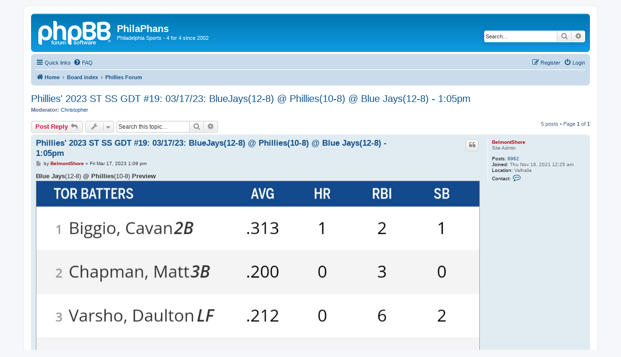

--- FILE ---
content_type: text/html; charset=UTF-8
request_url: https://philaphans.com/viewtopic.php?p=19364&sid=ae0092f507bdeb924c04dc76e8a0b68a
body_size: 4860
content:
<!DOCTYPE html>
<html dir="ltr" lang="en-gb">
<head>
<meta charset="utf-8" />
<meta http-equiv="X-UA-Compatible" content="IE=edge">
<meta name="viewport" content="width=device-width, initial-scale=1" />

<title>Phillies' 2023 ST SS GDT #19: 03/17/23: BlueJays(12-8) @ Phillies(10-8) @  Blue Jays(12-8) - 1:05pm - PhilaPhans</title>

	<link rel="alternate" type="application/atom+xml" title="Feed - PhilaPhans" href="/app.php/feed?sid=6eac583201d307e72e8eca14fe7e850b">			<link rel="alternate" type="application/atom+xml" title="Feed - New Topics" href="/app.php/feed/topics?sid=6eac583201d307e72e8eca14fe7e850b">		<link rel="alternate" type="application/atom+xml" title="Feed - Forum - Phillies Forum" href="/app.php/feed/forum/7?sid=6eac583201d307e72e8eca14fe7e850b">	<link rel="alternate" type="application/atom+xml" title="Feed - Topic - Phillies' 2023 ST SS GDT #19: 03/17/23: BlueJays(12-8) @ Phillies(10-8) @  Blue Jays(12-8) - 1:05pm" href="/app.php/feed/topic/663?sid=6eac583201d307e72e8eca14fe7e850b">	
	<link rel="canonical" href="https://philaphans.com/viewtopic.php?t=663">

<!--
	phpBB style name: prosilver
	Based on style:   prosilver (this is the default phpBB3 style)
	Original author:  Tom Beddard ( http://www.subBlue.com/ )
	Modified by:
-->

<link href="./assets/css/font-awesome.min.css?assets_version=12" rel="stylesheet">
<link href="./styles/prosilver/theme/stylesheet.css?assets_version=12" rel="stylesheet">
<link href="./styles/prosilver/theme/en/stylesheet.css?assets_version=12" rel="stylesheet">




<!--[if lte IE 9]>
	<link href="./styles/prosilver/theme/tweaks.css?assets_version=12" rel="stylesheet">
<![endif]-->





</head>
<body id="phpbb" class="nojs notouch section-viewtopic ltr ">


<div id="wrap" class="wrap">
	<a id="top" class="top-anchor" accesskey="t"></a>
	<div id="page-header">
		<div class="headerbar" role="banner">
					<div class="inner">

			<div id="site-description" class="site-description">
		<a id="logo" class="logo" href="https://philaphans.com" title="Home">
					<span class="site_logo"></span>
				</a>
				<h1>PhilaPhans</h1>
				<p>Philadelphia Sports - 4 for 4 since 2002</p>
				<p class="skiplink"><a href="#start_here">Skip to content</a></p>
			</div>

									<div id="search-box" class="search-box search-header" role="search">
				<form action="./search.php?sid=6eac583201d307e72e8eca14fe7e850b" method="get" id="search">
				<fieldset>
					<input name="keywords" id="keywords" type="search" maxlength="128" title="Search for keywords" class="inputbox search tiny" size="20" value="" placeholder="Search…" />
					<button class="button button-search" type="submit" title="Search">
						<i class="icon fa-search fa-fw" aria-hidden="true"></i><span class="sr-only">Search</span>
					</button>
					<a href="./search.php?sid=6eac583201d307e72e8eca14fe7e850b" class="button button-search-end" title="Advanced search">
						<i class="icon fa-cog fa-fw" aria-hidden="true"></i><span class="sr-only">Advanced search</span>
					</a>
					<input type="hidden" name="sid" value="6eac583201d307e72e8eca14fe7e850b" />

				</fieldset>
				</form>
			</div>
						
			</div>
					</div>
				<div class="navbar" role="navigation">
	<div class="inner">

	<ul id="nav-main" class="nav-main linklist" role="menubar">

		<li id="quick-links" class="quick-links dropdown-container responsive-menu" data-skip-responsive="true">
			<a href="#" class="dropdown-trigger">
				<i class="icon fa-bars fa-fw" aria-hidden="true"></i><span>Quick links</span>
			</a>
			<div class="dropdown">
				<div class="pointer"><div class="pointer-inner"></div></div>
				<ul class="dropdown-contents" role="menu">
					
											<li class="separator"></li>
																									<li>
								<a href="./search.php?search_id=unanswered&amp;sid=6eac583201d307e72e8eca14fe7e850b" role="menuitem">
									<i class="icon fa-file-o fa-fw icon-gray" aria-hidden="true"></i><span>Unanswered topics</span>
								</a>
							</li>
							<li>
								<a href="./search.php?search_id=active_topics&amp;sid=6eac583201d307e72e8eca14fe7e850b" role="menuitem">
									<i class="icon fa-file-o fa-fw icon-blue" aria-hidden="true"></i><span>Active topics</span>
								</a>
							</li>
							<li class="separator"></li>
							<li>
								<a href="./search.php?sid=6eac583201d307e72e8eca14fe7e850b" role="menuitem">
									<i class="icon fa-search fa-fw" aria-hidden="true"></i><span>Search</span>
								</a>
							</li>
					
										<li class="separator"></li>

									</ul>
			</div>
		</li>

				<li data-skip-responsive="true">
			<a href="/app.php/help/faq?sid=6eac583201d307e72e8eca14fe7e850b" rel="help" title="Frequently Asked Questions" role="menuitem">
				<i class="icon fa-question-circle fa-fw" aria-hidden="true"></i><span>FAQ</span>
			</a>
		</li>
						
			<li class="rightside"  data-skip-responsive="true">
			<a href="./ucp.php?mode=login&amp;redirect=viewtopic.php%3Fp%3D19364&amp;sid=6eac583201d307e72e8eca14fe7e850b" title="Login" accesskey="x" role="menuitem">
				<i class="icon fa-power-off fa-fw" aria-hidden="true"></i><span>Login</span>
			</a>
		</li>
					<li class="rightside" data-skip-responsive="true">
				<a href="./ucp.php?mode=register&amp;sid=6eac583201d307e72e8eca14fe7e850b" role="menuitem">
					<i class="icon fa-pencil-square-o  fa-fw" aria-hidden="true"></i><span>Register</span>
				</a>
			</li>
						</ul>

	<ul id="nav-breadcrumbs" class="nav-breadcrumbs linklist navlinks" role="menubar">
				
		
		<li class="breadcrumbs" itemscope itemtype="https://schema.org/BreadcrumbList">

							<span class="crumb" itemtype="https://schema.org/ListItem" itemprop="itemListElement" itemscope><a itemprop="item" href="https://philaphans.com" data-navbar-reference="home"><i class="icon fa-home fa-fw" aria-hidden="true"></i><span itemprop="name">Home</span></a><meta itemprop="position" content="1" /></span>
			
							<span class="crumb" itemtype="https://schema.org/ListItem" itemprop="itemListElement" itemscope><a itemprop="item" href="./index.php?sid=6eac583201d307e72e8eca14fe7e850b" accesskey="h" data-navbar-reference="index"><span itemprop="name">Board index</span></a><meta itemprop="position" content="2" /></span>

											
								<span class="crumb" itemtype="https://schema.org/ListItem" itemprop="itemListElement" itemscope data-forum-id="7"><a itemprop="item" href="./viewforum.php?f=7&amp;sid=6eac583201d307e72e8eca14fe7e850b"><span itemprop="name">Phillies Forum</span></a><meta itemprop="position" content="3" /></span>
							
					</li>

		
					<li class="rightside responsive-search">
				<a href="./search.php?sid=6eac583201d307e72e8eca14fe7e850b" title="View the advanced search options" role="menuitem">
					<i class="icon fa-search fa-fw" aria-hidden="true"></i><span class="sr-only">Search</span>
				</a>
			</li>
			</ul>

	</div>
</div>
	</div>

	
	<a id="start_here" class="anchor"></a>
	<div id="page-body" class="page-body" role="main">
		
		
<h2 class="topic-title"><a href="./viewtopic.php?t=663&amp;sid=6eac583201d307e72e8eca14fe7e850b">Phillies' 2023 ST SS GDT #19: 03/17/23: BlueJays(12-8) @ Phillies(10-8) @  Blue Jays(12-8) - 1:05pm</a></h2>
<!-- NOTE: remove the style="display: none" when you want to have the forum description on the topic body -->

<p>
	<strong>Moderator:</strong> <a href="./memberlist.php?mode=viewprofile&amp;u=69&amp;sid=6eac583201d307e72e8eca14fe7e850b" class="username">Christopher</a>
</p>


<div class="action-bar bar-top">
	
			<a href="./posting.php?mode=reply&amp;t=663&amp;sid=6eac583201d307e72e8eca14fe7e850b" class="button" title="Post a reply">
							<span>Post Reply</span> <i class="icon fa-reply fa-fw" aria-hidden="true"></i>
					</a>
	
			<div class="dropdown-container dropdown-button-control topic-tools">
		<span title="Topic tools" class="button button-secondary dropdown-trigger dropdown-select">
			<i class="icon fa-wrench fa-fw" aria-hidden="true"></i>
			<span class="caret"><i class="icon fa-sort-down fa-fw" aria-hidden="true"></i></span>
		</span>
		<div class="dropdown">
			<div class="pointer"><div class="pointer-inner"></div></div>
			<ul class="dropdown-contents">
																												<li>
					<a href="./viewtopic.php?t=663&amp;sid=6eac583201d307e72e8eca14fe7e850b&amp;view=print" title="Print view" accesskey="p">
						<i class="icon fa-print fa-fw" aria-hidden="true"></i><span>Print view</span>
					</a>
				</li>
											</ul>
		</div>
	</div>
	
			<div class="search-box" role="search">
			<form method="get" id="topic-search" action="./search.php?sid=6eac583201d307e72e8eca14fe7e850b">
			<fieldset>
				<input class="inputbox search tiny"  type="search" name="keywords" id="search_keywords" size="20" placeholder="Search this topic…" />
				<button class="button button-search" type="submit" title="Search">
					<i class="icon fa-search fa-fw" aria-hidden="true"></i><span class="sr-only">Search</span>
				</button>
				<a href="./search.php?sid=6eac583201d307e72e8eca14fe7e850b" class="button button-search-end" title="Advanced search">
					<i class="icon fa-cog fa-fw" aria-hidden="true"></i><span class="sr-only">Advanced search</span>
				</a>
				<input type="hidden" name="t" value="663" />
<input type="hidden" name="sf" value="msgonly" />
<input type="hidden" name="sid" value="6eac583201d307e72e8eca14fe7e850b" />

			</fieldset>
			</form>
		</div>
	
			<div class="pagination">
			5 posts
							&bull; Page <strong>1</strong> of <strong>1</strong>
					</div>
		</div>




			<div id="p19355" class="post has-profile bg2">
		<div class="inner">

		<dl class="postprofile" id="profile19355">
			<dt class="has-profile-rank no-avatar">
				<div class="avatar-container">
																			</div>
								<a href="./memberlist.php?mode=viewprofile&amp;u=2&amp;sid=6eac583201d307e72e8eca14fe7e850b" style="color: #AA0000;" class="username-coloured">BelmontShore</a>							</dt>

						<dd class="profile-rank">Site Admin</dd>			
		<dd class="profile-posts"><strong>Posts:</strong> <a href="./search.php?author_id=2&amp;sr=posts&amp;sid=6eac583201d307e72e8eca14fe7e850b">8962</a></dd>		<dd class="profile-joined"><strong>Joined:</strong> Thu Nov 18, 2021 12:25 am</dd>		
		
											<dd class="profile-custom-field profile-phpbb_location"><strong>Location:</strong> Valhalla</dd>
																	
							<dd class="profile-contact">
				<strong>Contact:</strong>
				<div class="dropdown-container dropdown-left">
					<a href="#" class="dropdown-trigger" title="Contact BelmontShore">
						<i class="icon fa-commenting-o fa-fw icon-lg" aria-hidden="true"></i><span class="sr-only">Contact BelmontShore</span>
					</a>
					<div class="dropdown">
						<div class="pointer"><div class="pointer-inner"></div></div>
						<div class="dropdown-contents contact-icons">
																																								<div>
																	<a href="http://facebook.com/PhilaPhans/" title="Facebook">
										<span class="contact-icon phpbb_facebook-icon">Facebook</span>									</a>
																																																<a href="http://twitter.com/BelmontShore" title="Twitter" class="last-cell">
										<span class="contact-icon phpbb_twitter-icon">Twitter</span>									</a>
																	</div>
																					</div>
					</div>
				</div>
			</dd>
				
		</dl>

		<div class="postbody">
						<div id="post_content19355">

					<h3 class="first">
						<a href="./viewtopic.php?p=19355&amp;sid=6eac583201d307e72e8eca14fe7e850b#p19355">Phillies' 2023 ST SS GDT #19: 03/17/23: BlueJays(12-8) @ Phillies(10-8) @  Blue Jays(12-8) - 1:05pm</a>
		</h3>

													<ul class="post-buttons">
																																									<li>
							<a href="./posting.php?mode=quote&amp;p=19355&amp;sid=6eac583201d307e72e8eca14fe7e850b" title="Reply with quote" class="button button-icon-only">
								<i class="icon fa-quote-left fa-fw" aria-hidden="true"></i><span class="sr-only">Quote</span>
							</a>
						</li>
														</ul>
							
						<p class="author">
									<a class="unread" href="./viewtopic.php?p=19355&amp;sid=6eac583201d307e72e8eca14fe7e850b#p19355" title="Post">
						<i class="icon fa-file fa-fw icon-lightgray icon-md" aria-hidden="true"></i><span class="sr-only">Post</span>
					</a>
								<span class="responsive-hide">by <strong><a href="./memberlist.php?mode=viewprofile&amp;u=2&amp;sid=6eac583201d307e72e8eca14fe7e850b" style="color: #AA0000;" class="username-coloured">BelmontShore</a></strong> &raquo; </span><time datetime="2023-03-17T13:09:57+00:00">Fri Mar 17, 2023 1:09 pm</time>
			</p>
			
			
			
			<div class="content"><strong class="text-strong">Blue Jays</strong>(12-8) <strong class="text-strong">@ Phillies</strong>(10-8) <strong class="text-strong">Preview</strong>
<div class="inline-attachment">
			
		
				<dl class="file">
			<dt class="attach-image"><img src="./download/file.php?id=747&amp;sid=6eac583201d307e72e8eca14fe7e850b" class="postimage" alt="_20230317_141256.JPG" onclick="viewableArea(this);" /></dt>
						<dd>_20230317_141256.JPG (188.88 KiB) Viewed 1076 times</dd>
		</dl>
		
		
			</div>

<strong class="text-strong">Starting Pitchers</strong>:<br>
Blue Jays - Bassitt (1-0, 6.75 ERA)<br>
Phillies - Falter (0-3, 5.68 ERA)<br>
<br>
<strong class="text-strong">Umpires</strong>:<br>
Home Plate - Derek Thomas<br>
First Base - Phil Cuzzi<br>
Second Base - Vic Carapazza<br>
Third Base - Brennan Miller</div>

			
			
									
						
										
						</div>

		</div>

				<div class="back2top">
						<a href="#top" class="top" title="Top">
				<i class="icon fa-chevron-circle-up fa-fw icon-gray" aria-hidden="true"></i>
				<span class="sr-only">Top</span>
			</a>
					</div>
		
		</div>
	</div>

				<div id="p19356" class="post has-profile bg1">
		<div class="inner">

		<dl class="postprofile" id="profile19356">
			<dt class="has-profile-rank no-avatar">
				<div class="avatar-container">
																			</div>
								<a href="./memberlist.php?mode=viewprofile&amp;u=2&amp;sid=6eac583201d307e72e8eca14fe7e850b" style="color: #AA0000;" class="username-coloured">BelmontShore</a>							</dt>

						<dd class="profile-rank">Site Admin</dd>			
		<dd class="profile-posts"><strong>Posts:</strong> <a href="./search.php?author_id=2&amp;sr=posts&amp;sid=6eac583201d307e72e8eca14fe7e850b">8962</a></dd>		<dd class="profile-joined"><strong>Joined:</strong> Thu Nov 18, 2021 12:25 am</dd>		
		
											<dd class="profile-custom-field profile-phpbb_location"><strong>Location:</strong> Valhalla</dd>
																	
							<dd class="profile-contact">
				<strong>Contact:</strong>
				<div class="dropdown-container dropdown-left">
					<a href="#" class="dropdown-trigger" title="Contact BelmontShore">
						<i class="icon fa-commenting-o fa-fw icon-lg" aria-hidden="true"></i><span class="sr-only">Contact BelmontShore</span>
					</a>
					<div class="dropdown">
						<div class="pointer"><div class="pointer-inner"></div></div>
						<div class="dropdown-contents contact-icons">
																																								<div>
																	<a href="http://facebook.com/PhilaPhans/" title="Facebook">
										<span class="contact-icon phpbb_facebook-icon">Facebook</span>									</a>
																																																<a href="http://twitter.com/BelmontShore" title="Twitter" class="last-cell">
										<span class="contact-icon phpbb_twitter-icon">Twitter</span>									</a>
																	</div>
																					</div>
					</div>
				</div>
			</dd>
				
		</dl>

		<div class="postbody">
						<div id="post_content19356">

					<h3 >
						<a href="./viewtopic.php?p=19356&amp;sid=6eac583201d307e72e8eca14fe7e850b#p19356">Re: Phillies' 2023 ST SS GDT #19: 03/17/23: BlueJays(12-8) @ Phillies(10-8) @  Blue Jays(12-8) - 1:05pm</a>
		</h3>

													<ul class="post-buttons">
																																									<li>
							<a href="./posting.php?mode=quote&amp;p=19356&amp;sid=6eac583201d307e72e8eca14fe7e850b" title="Reply with quote" class="button button-icon-only">
								<i class="icon fa-quote-left fa-fw" aria-hidden="true"></i><span class="sr-only">Quote</span>
							</a>
						</li>
														</ul>
							
						<p class="author">
									<a class="unread" href="./viewtopic.php?p=19356&amp;sid=6eac583201d307e72e8eca14fe7e850b#p19356" title="Post">
						<i class="icon fa-file fa-fw icon-lightgray icon-md" aria-hidden="true"></i><span class="sr-only">Post</span>
					</a>
								<span class="responsive-hide">by <strong><a href="./memberlist.php?mode=viewprofile&amp;u=2&amp;sid=6eac583201d307e72e8eca14fe7e850b" style="color: #AA0000;" class="username-coloured">BelmontShore</a></strong> &raquo; </span><time datetime="2023-03-17T13:12:13+00:00">Fri Mar 17, 2023 1:12 pm</time>
			</p>
			
			
			
			<div class="content"><strong class="text-strong">Phillies</strong>(10-8) <strong class="text-strong">@ Blue Jays</strong>(12-8) <strong class="text-strong">Preview</strong>
<div class="inline-attachment">
			
		
				<dl class="file">
			<dt class="attach-image"><img src="./download/file.php?id=748&amp;sid=6eac583201d307e72e8eca14fe7e850b" class="postimage" alt="_20230317_141614.JPG" onclick="viewableArea(this);" /></dt>
						<dd>_20230317_141614.JPG (186.84 KiB) Viewed 1074 times</dd>
		</dl>
		
		
			</div>

<strong class="text-strong">Starting Pitchers</strong>:<br>
Phillies - Strahm (0-0, 3.00 ERA)<br>
Blue Jays - Kikuchi (1-0, 0.00 ERA)</div>

			
			
									
						
										
						</div>

		</div>

				<div class="back2top">
						<a href="#top" class="top" title="Top">
				<i class="icon fa-chevron-circle-up fa-fw icon-gray" aria-hidden="true"></i>
				<span class="sr-only">Top</span>
			</a>
					</div>
		
		</div>
	</div>

				<div id="p19360" class="post has-profile bg2">
		<div class="inner">

		<dl class="postprofile" id="profile19360">
			<dt class="no-profile-rank no-avatar">
				<div class="avatar-container">
																			</div>
								<a href="./memberlist.php?mode=viewprofile&amp;u=69&amp;sid=6eac583201d307e72e8eca14fe7e850b" class="username">Christopher</a>							</dt>

									
		<dd class="profile-posts"><strong>Posts:</strong> <a href="./search.php?author_id=69&amp;sr=posts&amp;sid=6eac583201d307e72e8eca14fe7e850b">4281</a></dd>		<dd class="profile-joined"><strong>Joined:</strong> Thu Nov 18, 2021 2:18 pm</dd>		
		
						
						
		</dl>

		<div class="postbody">
						<div id="post_content19360">

					<h3 >
						<a href="./viewtopic.php?p=19360&amp;sid=6eac583201d307e72e8eca14fe7e850b#p19360">Re: Phillies' 2023 ST SS GDT #19: 03/17/23: BlueJays(12-8) @ Phillies(10-8) @  Blue Jays(12-8) - 1:05pm</a>
		</h3>

													<ul class="post-buttons">
																																									<li>
							<a href="./posting.php?mode=quote&amp;p=19360&amp;sid=6eac583201d307e72e8eca14fe7e850b" title="Reply with quote" class="button button-icon-only">
								<i class="icon fa-quote-left fa-fw" aria-hidden="true"></i><span class="sr-only">Quote</span>
							</a>
						</li>
														</ul>
							
						<p class="author">
									<a class="unread" href="./viewtopic.php?p=19360&amp;sid=6eac583201d307e72e8eca14fe7e850b#p19360" title="Post">
						<i class="icon fa-file fa-fw icon-lightgray icon-md" aria-hidden="true"></i><span class="sr-only">Post</span>
					</a>
								<span class="responsive-hide">by <strong><a href="./memberlist.php?mode=viewprofile&amp;u=69&amp;sid=6eac583201d307e72e8eca14fe7e850b" class="username">Christopher</a></strong> &raquo; </span><time datetime="2023-03-17T19:18:39+00:00">Fri Mar 17, 2023 7:18 pm</time>
			</p>
			
			
			
			<div class="content">Good days: Strahm, Cave, Clemens<br>
<br>
OK day: Plassmeyer</div>

			
			
									
						
										
						</div>

		</div>

				<div class="back2top">
						<a href="#top" class="top" title="Top">
				<i class="icon fa-chevron-circle-up fa-fw icon-gray" aria-hidden="true"></i>
				<span class="sr-only">Top</span>
			</a>
					</div>
		
		</div>
	</div>

				<div id="p19361" class="post has-profile bg1">
		<div class="inner">

		<dl class="postprofile" id="profile19361">
			<dt class="has-profile-rank no-avatar">
				<div class="avatar-container">
																			</div>
								<a href="./memberlist.php?mode=viewprofile&amp;u=2&amp;sid=6eac583201d307e72e8eca14fe7e850b" style="color: #AA0000;" class="username-coloured">BelmontShore</a>							</dt>

						<dd class="profile-rank">Site Admin</dd>			
		<dd class="profile-posts"><strong>Posts:</strong> <a href="./search.php?author_id=2&amp;sr=posts&amp;sid=6eac583201d307e72e8eca14fe7e850b">8962</a></dd>		<dd class="profile-joined"><strong>Joined:</strong> Thu Nov 18, 2021 12:25 am</dd>		
		
											<dd class="profile-custom-field profile-phpbb_location"><strong>Location:</strong> Valhalla</dd>
																	
							<dd class="profile-contact">
				<strong>Contact:</strong>
				<div class="dropdown-container dropdown-left">
					<a href="#" class="dropdown-trigger" title="Contact BelmontShore">
						<i class="icon fa-commenting-o fa-fw icon-lg" aria-hidden="true"></i><span class="sr-only">Contact BelmontShore</span>
					</a>
					<div class="dropdown">
						<div class="pointer"><div class="pointer-inner"></div></div>
						<div class="dropdown-contents contact-icons">
																																								<div>
																	<a href="http://facebook.com/PhilaPhans/" title="Facebook">
										<span class="contact-icon phpbb_facebook-icon">Facebook</span>									</a>
																																																<a href="http://twitter.com/BelmontShore" title="Twitter" class="last-cell">
										<span class="contact-icon phpbb_twitter-icon">Twitter</span>									</a>
																	</div>
																					</div>
					</div>
				</div>
			</dd>
				
		</dl>

		<div class="postbody">
						<div id="post_content19361">

					<h3 >
						<a href="./viewtopic.php?p=19361&amp;sid=6eac583201d307e72e8eca14fe7e850b#p19361">Re: Phillies' 2023 ST SS GDT #19: 03/17/23: BlueJays(12-8) @ Phillies(10-8) @  Blue Jays(12-8) - 1:05pm</a>
		</h3>

													<ul class="post-buttons">
																																									<li>
							<a href="./posting.php?mode=quote&amp;p=19361&amp;sid=6eac583201d307e72e8eca14fe7e850b" title="Reply with quote" class="button button-icon-only">
								<i class="icon fa-quote-left fa-fw" aria-hidden="true"></i><span class="sr-only">Quote</span>
							</a>
						</li>
														</ul>
							
						<p class="author">
									<a class="unread" href="./viewtopic.php?p=19361&amp;sid=6eac583201d307e72e8eca14fe7e850b#p19361" title="Post">
						<i class="icon fa-file fa-fw icon-lightgray icon-md" aria-hidden="true"></i><span class="sr-only">Post</span>
					</a>
								<span class="responsive-hide">by <strong><a href="./memberlist.php?mode=viewprofile&amp;u=2&amp;sid=6eac583201d307e72e8eca14fe7e850b" style="color: #AA0000;" class="username-coloured">BelmontShore</a></strong> &raquo; </span><time datetime="2023-03-17T19:58:02+00:00">Fri Mar 17, 2023 7:58 pm</time>
			</p>
			
			
			
			<div class="content">Strong showing by both SS teams vs the Blue Jays <br>
<br>
Most importantly, the pitching was on point.</div>

			
			
									
						
										
						</div>

		</div>

				<div class="back2top">
						<a href="#top" class="top" title="Top">
				<i class="icon fa-chevron-circle-up fa-fw icon-gray" aria-hidden="true"></i>
				<span class="sr-only">Top</span>
			</a>
					</div>
		
		</div>
	</div>

				<div id="p19364" class="post has-profile bg2">
		<div class="inner">

		<dl class="postprofile" id="profile19364">
			<dt class="no-profile-rank no-avatar">
				<div class="avatar-container">
																			</div>
								<a href="./memberlist.php?mode=viewprofile&amp;u=69&amp;sid=6eac583201d307e72e8eca14fe7e850b" class="username">Christopher</a>							</dt>

									
		<dd class="profile-posts"><strong>Posts:</strong> <a href="./search.php?author_id=69&amp;sr=posts&amp;sid=6eac583201d307e72e8eca14fe7e850b">4281</a></dd>		<dd class="profile-joined"><strong>Joined:</strong> Thu Nov 18, 2021 2:18 pm</dd>		
		
						
						
		</dl>

		<div class="postbody">
						<div id="post_content19364">

					<h3 >
						<a href="./viewtopic.php?p=19364&amp;sid=6eac583201d307e72e8eca14fe7e850b#p19364">Re: Phillies' 2023 ST SS GDT #19: 03/17/23: BlueJays(12-8) @ Phillies(10-8) @  Blue Jays(12-8) - 1:05pm</a>
		</h3>

													<ul class="post-buttons">
																																									<li>
							<a href="./posting.php?mode=quote&amp;p=19364&amp;sid=6eac583201d307e72e8eca14fe7e850b" title="Reply with quote" class="button button-icon-only">
								<i class="icon fa-quote-left fa-fw" aria-hidden="true"></i><span class="sr-only">Quote</span>
							</a>
						</li>
														</ul>
							
						<p class="author">
									<a class="unread" href="./viewtopic.php?p=19364&amp;sid=6eac583201d307e72e8eca14fe7e850b#p19364" title="Post">
						<i class="icon fa-file fa-fw icon-lightgray icon-md" aria-hidden="true"></i><span class="sr-only">Post</span>
					</a>
								<span class="responsive-hide">by <strong><a href="./memberlist.php?mode=viewprofile&amp;u=69&amp;sid=6eac583201d307e72e8eca14fe7e850b" class="username">Christopher</a></strong> &raquo; </span><time datetime="2023-03-17T21:34:51+00:00">Fri Mar 17, 2023 9:34 pm</time>
			</p>
			
			
			
			<div class="content">yeah, saw Falter did really well too</div>

			
			
									
						
										
						</div>

		</div>

				<div class="back2top">
						<a href="#top" class="top" title="Top">
				<i class="icon fa-chevron-circle-up fa-fw icon-gray" aria-hidden="true"></i>
				<span class="sr-only">Top</span>
			</a>
					</div>
		
		</div>
	</div>

	

	<div class="action-bar bar-bottom">
	
			<a href="./posting.php?mode=reply&amp;t=663&amp;sid=6eac583201d307e72e8eca14fe7e850b" class="button" title="Post a reply">
							<span>Post Reply</span> <i class="icon fa-reply fa-fw" aria-hidden="true"></i>
					</a>
		
		<div class="dropdown-container dropdown-button-control topic-tools">
		<span title="Topic tools" class="button button-secondary dropdown-trigger dropdown-select">
			<i class="icon fa-wrench fa-fw" aria-hidden="true"></i>
			<span class="caret"><i class="icon fa-sort-down fa-fw" aria-hidden="true"></i></span>
		</span>
		<div class="dropdown">
			<div class="pointer"><div class="pointer-inner"></div></div>
			<ul class="dropdown-contents">
																												<li>
					<a href="./viewtopic.php?t=663&amp;sid=6eac583201d307e72e8eca14fe7e850b&amp;view=print" title="Print view" accesskey="p">
						<i class="icon fa-print fa-fw" aria-hidden="true"></i><span>Print view</span>
					</a>
				</li>
											</ul>
		</div>
	</div>

			<form method="post" action="./viewtopic.php?t=663&amp;sid=6eac583201d307e72e8eca14fe7e850b">
		<div class="dropdown-container dropdown-container-left dropdown-button-control sort-tools">
	<span title="Display and sorting options" class="button button-secondary dropdown-trigger dropdown-select">
		<i class="icon fa-sort-amount-asc fa-fw" aria-hidden="true"></i>
		<span class="caret"><i class="icon fa-sort-down fa-fw" aria-hidden="true"></i></span>
	</span>
	<div class="dropdown hidden">
		<div class="pointer"><div class="pointer-inner"></div></div>
		<div class="dropdown-contents">
			<fieldset class="display-options">
							<label>Display: <select name="st" id="st"><option value="0" selected="selected">All posts</option><option value="1">1 day</option><option value="7">7 days</option><option value="14">2 weeks</option><option value="30">1 month</option><option value="90">3 months</option><option value="180">6 months</option><option value="365">1 year</option></select></label>
								<label>Sort by: <select name="sk" id="sk"><option value="a">Author</option><option value="t" selected="selected">Post time</option><option value="s">Subject</option></select></label>
				<label>Direction: <select name="sd" id="sd"><option value="a" selected="selected">Ascending</option><option value="d">Descending</option></select></label>
								<hr class="dashed" />
				<input type="submit" class="button2" name="sort" value="Go" />
						</fieldset>
		</div>
	</div>
</div>
		</form>
	
	
	
			<div class="pagination">
			5 posts
							&bull; Page <strong>1</strong> of <strong>1</strong>
					</div>
	</div>


<div class="action-bar actions-jump">
		<p class="jumpbox-return">
		<a href="./viewforum.php?f=7&amp;sid=6eac583201d307e72e8eca14fe7e850b" class="left-box arrow-left" accesskey="r">
			<i class="icon fa-angle-left fa-fw icon-black" aria-hidden="true"></i><span>Return to “Phillies Forum”</span>
		</a>
	</p>
	
		<div class="jumpbox dropdown-container dropdown-container-right dropdown-up dropdown-left dropdown-button-control" id="jumpbox">
			<span title="Jump to" class="button button-secondary dropdown-trigger dropdown-select">
				<span>Jump to</span>
				<span class="caret"><i class="icon fa-sort-down fa-fw" aria-hidden="true"></i></span>
			</span>
		<div class="dropdown">
			<div class="pointer"><div class="pointer-inner"></div></div>
			<ul class="dropdown-contents">
																				<li><a href="./viewforum.php?f=1&amp;sid=6eac583201d307e72e8eca14fe7e850b" class="jumpbox-cat-link"> <span> PhilaPhans Forums</span></a></li>
																<li><a href="./viewforum.php?f=2&amp;sid=6eac583201d307e72e8eca14fe7e850b" class="jumpbox-sub-link"><span class="spacer"></span> <span>&#8627; &nbsp; PhilaPhans</span></a></li>
																<li><a href="./viewforum.php?f=4&amp;sid=6eac583201d307e72e8eca14fe7e850b" class="jumpbox-forum-link"> <span> 76ers Forum</span></a></li>
																<li><a href="./viewforum.php?f=5&amp;sid=6eac583201d307e72e8eca14fe7e850b" class="jumpbox-forum-link"> <span> Eagles Forum</span></a></li>
																<li><a href="./viewforum.php?f=6&amp;sid=6eac583201d307e72e8eca14fe7e850b" class="jumpbox-forum-link"> <span> Flyers Forum</span></a></li>
																<li><a href="./viewforum.php?f=7&amp;sid=6eac583201d307e72e8eca14fe7e850b" class="jumpbox-forum-link"> <span> Phillies Forum</span></a></li>
											</ul>
		</div>
	</div>

	</div>



			</div>


<div id="page-footer" class="page-footer" role="contentinfo">
	<div class="navbar" role="navigation">
	<div class="inner">

	<ul id="nav-footer" class="nav-footer linklist" role="menubar">
		<li class="breadcrumbs">
							<span class="crumb"><a href="https://philaphans.com" data-navbar-reference="home"><i class="icon fa-home fa-fw" aria-hidden="true"></i><span>Home</span></a></span>									<span class="crumb"><a href="./index.php?sid=6eac583201d307e72e8eca14fe7e850b" data-navbar-reference="index"><span>Board index</span></a></span>					</li>
		
				<li class="rightside">All times are <span title="UTC">UTC</span></li>
							<li class="rightside">
				<a href="./ucp.php?mode=delete_cookies&amp;sid=6eac583201d307e72e8eca14fe7e850b" data-ajax="true" data-refresh="true" role="menuitem">
					<i class="icon fa-trash fa-fw" aria-hidden="true"></i><span>Delete cookies</span>
				</a>
			</li>
																<li class="rightside" data-last-responsive="true">
				<a href="./memberlist.php?mode=contactadmin&amp;sid=6eac583201d307e72e8eca14fe7e850b" role="menuitem">
					<i class="icon fa-envelope fa-fw" aria-hidden="true"></i><span>Contact us</span>
				</a>
			</li>
			</ul>

	</div>
</div>

	<div class="copyright">
				<p class="footer-row">
			<span class="footer-copyright">Powered by <a href="https://www.phpbb.com/">phpBB</a>&reg; Forum Software &copy; phpBB Limited</span>
		</p>
						<p class="footer-row" role="menu">
			<a class="footer-link" href="./ucp.php?mode=privacy&amp;sid=6eac583201d307e72e8eca14fe7e850b" title="Privacy" role="menuitem">
				<span class="footer-link-text">Privacy</span>
			</a>
			|
			<a class="footer-link" href="./ucp.php?mode=terms&amp;sid=6eac583201d307e72e8eca14fe7e850b" title="Terms" role="menuitem">
				<span class="footer-link-text">Terms</span>
			</a>
		</p>
					</div>

	<div id="darkenwrapper" class="darkenwrapper" data-ajax-error-title="AJAX error" data-ajax-error-text="Something went wrong when processing your request." data-ajax-error-text-abort="User aborted request." data-ajax-error-text-timeout="Your request timed out; please try again." data-ajax-error-text-parsererror="Something went wrong with the request and the server returned an invalid reply.">
		<div id="darken" class="darken">&nbsp;</div>
	</div>

	<div id="phpbb_alert" class="phpbb_alert" data-l-err="Error" data-l-timeout-processing-req="Request timed out.">
		<a href="#" class="alert_close">
			<i class="icon fa-times-circle fa-fw" aria-hidden="true"></i>
		</a>
		<h3 class="alert_title">&nbsp;</h3><p class="alert_text"></p>
	</div>
	<div id="phpbb_confirm" class="phpbb_alert">
		<a href="#" class="alert_close">
			<i class="icon fa-times-circle fa-fw" aria-hidden="true"></i>
		</a>
		<div class="alert_text"></div>
	</div>
</div>

</div>

<div>
	<a id="bottom" class="anchor" accesskey="z"></a>
	<img class="sr-only" aria-hidden="true" src="&#x2F;app.php&#x2F;cron&#x2F;cron.task.text_reparser.poll_option&#x3F;sid&#x3D;6eac583201d307e72e8eca14fe7e850b" width="1" height="1" alt="">
</div>

<script src="./assets/javascript/jquery-3.6.0.min.js?assets_version=12"></script>
<script src="./assets/javascript/core.js?assets_version=12"></script>



<script src="./styles/prosilver/template/forum_fn.js?assets_version=12"></script>
<script src="./styles/prosilver/template/ajax.js?assets_version=12"></script>



</body>
</html>
